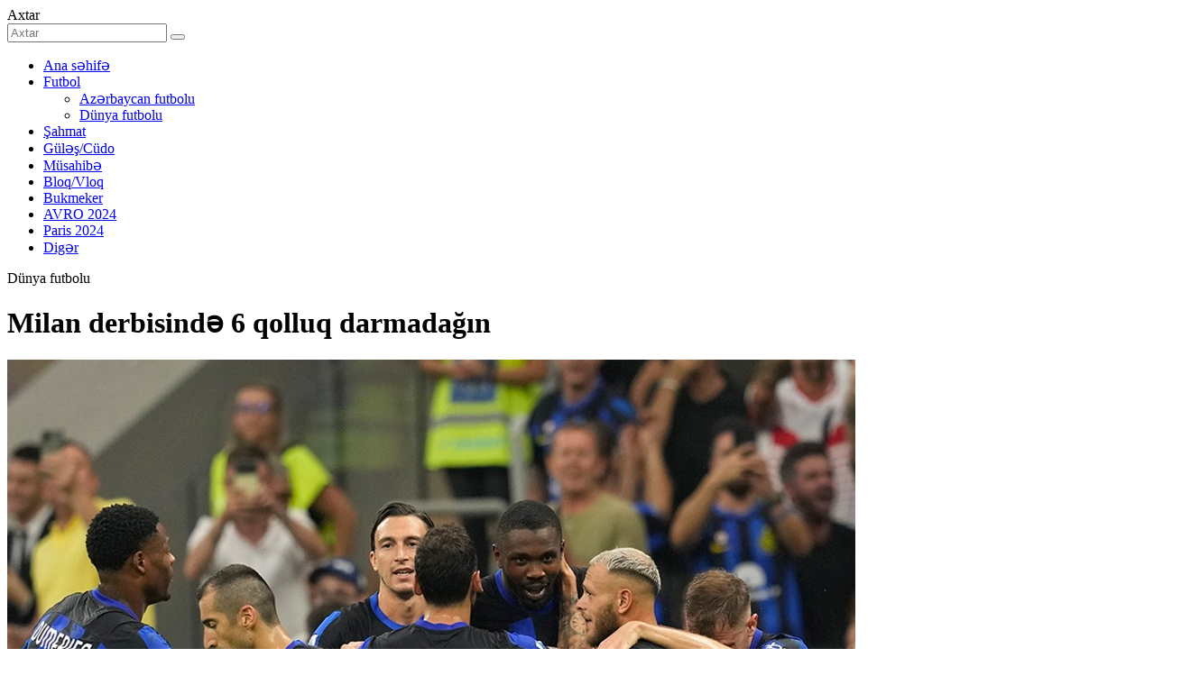

--- FILE ---
content_type: text/html; charset=utf-8
request_url: https://sports.az/az/dunya-futbolu/16376/
body_size: 7704
content:
 <!DOCTYPE html>
<html xmlns="http://www.w3.org/1999/xhtml" itemscope itemtype="http://schema.org/WebPage" lang="az" xml:lang="az">
<head>
<meta charset="utf-8">
<title>Milan derbisində 6 qolluq darmadağın</title>
	<script type="text/javascript">
		var oParams = {"sJsHome":"https:\/\/sports.az\/","sJsHostname":"sports.az","sVersion":"2.0.0","sController":"articles.full-story","sGetMethod":"do","sGlobalTokenName":"core","sJsAjax":"https:\/\/sports.az\/static\/ajax.php","sStaticVersion":"58cde77992425850ae0a4ccf71240c7d"};
		var oTranslations = {'core.are_you_sure': 'Silmə əməliyyatı etməyə hazırsız?'};
		var $Behavior = {};
		var $Core = {};
	</script><link rel="shortcut icon" href="/theme/frontend/sports/style/default/images/favicon.ico">
<!-- for Google -->
<meta name="description" content="" />
<meta name="keywords" content="" />
<meta name="author" content="sports.az" />
<meta name="copyright" content="https://sports.az/" />
<!-- for Facebook -->     
<meta property="fb:app_id" content="126108928148726"/> 
<meta property="fb:admins" content="100000786574968"/>
<meta property="fb:admins" content="100009939192173"/>
<meta property="og:locale" content="az_AZ" />
<meta property="og:type" content="article" />
<meta property="og:title" content="Milan derbisində 6 qolluq darmadağın" />
<meta property="og:description" content="" />
<meta property="og:url" content="https:https://sports.az/az/read/16376/" />
<meta property="og:image" content="https://sports.az/file/articles/2023/09/17/1694899913_27ec391e997246ac82d0dc2bdad388a5.jpg" />
<!-- for Twitter -->          
<meta name="twitter:card" content="summary_large_image" />
<meta name="twitter:title" content="Milan derbisində 6 qolluq darmadağın" />
<meta name="twitter:image" content="https://sports.az/file/articles/2023/09/17/1694899913_27ec391e997246ac82d0dc2bdad388a5.jpg" />
<link rel="canonical" href="https:https://sports.az/az/read/16376/"/>
<link media="screen" href="/theme/frontend/sports/style/default/css/style.css?v14w68" type="text/css" rel="stylesheet" />
<script type="text/javascript" src="/theme/frontend/sports/style/default/js/jquery.js"></script>	

<!-- Global site tag (gtag.js) - Google Analytics -->
<script async src="https://www.googletagmanager.com/gtag/js?id=G-JK3GT90MLW"></script>
<script>
  window.dataLayer = window.dataLayer || [];
  function gtag(){dataLayer.push(arguments);}
  gtag('js', new Date());

  gtag('config', 'G-JK3GT90MLW');
</script>
<script>
	$(window).scroll(function () {
		if ($(this).scrollTop() > 134) {
			$('.reklamsol,.reklamsag').addClass('fixed');
		} else {
			$('.reklamsol,.reklamsag').removeClass('fixed');
		}				
		
	}); 
</script>
<style>
	.reklamsol, .reklamsag{position: absolute;top: 135px;width: 160px;height: 600px;bottom: 0px;z-index: 100;}
	.reklamsol{right: 50%;background-position: 100% 0px; margin-right: 530px;}
	.reklamsag{left: 50%;background-position: 0% 0px; margin-left: 530px;} 
	.fixed{position: fixed; top: 10px;} 
</style>
 
</head>
<body>
	<div class="reklamsol" id="reklamdesktop">
		<!-- Veb-saytın sol tərəfi (uzun reklam)/160x600 -->
		<script async src="//code.ainsyndication.com/v2/js/slot.js?07082024"></script>
		<ins class="ainsyndication" style="display:block; width: 160px; height: 600px;" data-ad-slot="11880"></ins>
		<!-- Veb-saytın sol tərəfi (uzun reklam)/160x600 -->
	</div>
	<div class="reklamsag" id="reklamdesktop">
		<!-- Veb-saytın sağ tərəfi (uzun reklam)/160x600 -->
		<script async src="//code.ainsyndication.com/v2/js/slot.js?07082024"></script>
		<ins class="ainsyndication" style="display:block; width: 160px; height: 600px;" data-ad-slot="11881"></ins>
		<!-- Veb-saytın sağ tərəfi (uzun reklam)/160x600 -->
	</div>
	<div class="x-site">
		<!-- Header stat -->
		<header class="header">
			<div class="header-a">
				<div class="centered">
					<div class="logo"><a href="https://sports.az/az/"></a></div>
					<div class="search">
						<div class="search-button">Axtar</div>
						<div class="search-block"> 
							<form method="post" action="https://sports.az/az/all/">
								<div class="search-input">
									<input class="t-search" type="text" placeholder="Axtar" name="query">
									<button type="submit"></button>
								</div>
								<div class="search-close"></div>
							</form>
						</div>
					</div>
				</div>
			</div>
			<div class="header-b">
				<div class="top-menu">
					<ul>
						<li><a href="https://sports.az/az/">Ana səhifə</a></li>
						<li class="has-sub">
							<a href="/category/futbol">Futbol</a>
							<div class="sub-menu">
								<ul>
										<li><a href="https://sports.az/az/category/azerbaycan-futbolu/">Azərbaycan futbolu</a></li>
										<li><a href="https://sports.az/az/category/dunya-futbolu/">Dünya futbolu</a></li>
								</ul>
							</div>
						</li>
						<li >
							<a href="/category/sahmat">Şahmat</a>
						</li>
						<li >
							<a href="/category/gules-cudo">Güləş/Cüdo</a>
						</li>
						<li >
							<a href="/category/musahibe">Müsahibə</a>
						</li>
						<li >
							<a href="/category/bloq-vloq">Bloq/Vloq</a>
						</li>
						<li >
							<a href="/category/bukmeker">Bukmeker</a>
						</li>
						<li >
							<a href="/category/avro-2024">AVRO 2024</a>
						</li>
						<li >
							<a href="/category/paris-2024">Paris 2024</a>
						</li>
						<li >
							<a href="/category/diger">Digər</a>
						</li>
					</ul>
				</div>
			</div>
		</header>
		<!-- Header end -->
		<div class="container">
			<div class="centered">
<div id="site_content"><div class="full-post">
	<div class="content">
		<div class="site-left">
			<div class="full-post-a">
				<div class="full-post-category">Dünya futbolu</div>
				<h1 class="full-post-title">Milan derbisində 6 qolluq darmadağın</h1>
				<div class="full-post-image"><img itemprop="image" src="https://sports.az/file/articles/2023/09/17/1694899913_27ec391e997246ac82d0dc2bdad388a5.jpg" alt="Milan derbisində 6 qolluq darmadağın"></div>
				<div class="full-post-extra">
					<div class="full-post-date">17.09.2023 | 01:33</div>
					<div class="zoomtext">
						<ul>
							<li class="zoomout"></li>
							<li class="zoomdefault"></li>
							<li class="zoomin"></li>
						</ul>
					</div>
				</div>
				<div class="full-post-article">
<p>İtaliya A Seriyasında 4-cü tura start verilib.</p>

<p>Sports.az xəbər verir ki, ilk gündə 3 görüş baş tutub.</p>

<p>&ldquo;Yuventus&rdquo; evdə &ldquo;Latsio&rdquo;ya qalib gəlib. &ldquo;Napoli&rdquo; səfərdə &ldquo;Cenoa&rdquo; ilə görüşdən xal itkisi ilə ayrılıb. Milan derbisində isə &ldquo;İnter&rdquo; əzəli rəqibi &ldquo;Milan&rdquo;a böyük hesabla qalib gəlib.</p>

<p><strong>İtaliya A Seriyası<br />
4-cü tur</strong><br />
16 sentyabr</p>

<p><strong>Yuventus &ndash; Latsio 3:1</strong><br />
Qollar: Vlahoviç, 10; 67. Kyeza, 26 &ndash; L.Alberto, 64.</p>

<p><strong>İnter &ndash; Milan 5:1</strong><br />
Qollar: Mxitaryan, 5; 69. Turam, 38. H.Çalhanoğlu, 79-pen. Frattezi, 90+3 &ndash; Leao, 57.</p>

<p><strong>Cenoa &ndash; Napoli 2:2</strong><br />
Qollar: Bani, 40. Reteqi, 56 &ndash; Raspadori, 76. Politano, 84.</p>

<p>17 sentyabr</p>

<p>14:30. Kalyari &ndash; Udineze<br />
17:00. Frozinone &ndash; Sassuolo<br />
17:00. Montsa &ndash; Leççe<br />
20:00. Fiorentina &ndash; Atalanta<br />
22:45. Roma &ndash; Empoli</p>

<p>18 sentyabr</p>

<p>20:30. Salernitana &ndash; Torino<br />
22:45. Verona - Bolonya</p>				</div>
				<div class="full-post-share">
					<div class="share-wrap">
						<div class="share-text">PAYLAŞ:</div>
						<div class="share-box">
							<ul>
								<li class="fb"><a href="https://www.facebook.com/sharer/sharer.php?u=https:https://sports.az/az/read/16376/" target="_blank"></a></li>
								<li class="wp"><a href="https://api.whatsapp.com/send?text=Milan derbisində 6 qolluq darmadağın - https:https://sports.az/az/read/16376/" target="_blank"></a></li>
								<li class="tw"><a href="https://twitter.com/intent/tweet?url=https:https://sports.az/az/read/16376/&text=Milan derbisində 6 qolluq darmadağın" target="_blank"></a></li>
								<li class="tg"><a href="https://telegram.me/share/url?url=https:https://sports.az/az/read/16376/&text=Milan derbisində 6 qolluq darmadağın" target="_blank"></a></li>
							</ul>
						</div>
					</div>
				</div>
			</div>
			<div style="border: 1px solid #E2E2E2; margin-top: -20px; margin-bottom: 20px; text-align:center; background-color: #E2E2E2">
				<!-- Xəbər içi, mətn altı (Desktop)/640x70 -->
				<script async src="//code.ainsyndication.com/v2/js/slot.js?19072024"></script>
				<ins class="ainsyndication" style="display:block; width: 640px; height: 70px; margin:0 auto;" data-ad-slot="11828"></ins>
				<!-- Xəbər içi, mətn altı (Desktop)/640x70 -->
			</div>
			<div class="related-posts">
								<div class="pr-title">
					<div>Oxşar xəbərlər</div>
				</div>
				<!-- Posts start -->
				<section class="posts">	
					<div class="posts-wrap">

						<div class="post-item">
							<a href="https://sports.az/az/dunya-futbolu/59999/">
								<div class="post-item-image">
									<img src="https://sports.az/photo/500x350/2026/01/26/1769372802_329820323.jpg" alt="&ldquo;Fənərbağça&rdquo; evdə xal itirdi">
									<div class="post-extra">
										<div class="post-category">Dünya futbolu</div>
										<div class="post-date">26.01.2026 | 00:24</div>
									</div>
								</div>
								<div class="post-title">&ldquo;Fənərbağça&rdquo; evdə xal itirdi</div>
							</a>
						</div>

						<div class="post-item">
							<a href="https://sports.az/az/dunya-futbolu/59998/">
								<div class="post-item-image">
									<img src="https://sports.az/photo/500x350/2026/01/25/1769370308_2309803223.jpg" alt="&ldquo;Ştutqart&rdquo; və &ldquo;Frayburq&rdquo;dan qələbə">
									<div class="post-extra">
										<div class="post-category">Dünya futbolu</div>
										<div class="post-date">25.01.2026 | 23:40</div>
									</div>
								</div>
								<div class="post-title">&ldquo;Ştutqart&rdquo; və &ldquo;Frayburq&rdquo;dan qələbə</div>
							</a>
						</div>

						<div class="post-item">
							<a href="https://sports.az/az/dunya-futbolu/59997/">
								<div class="post-item-image">
									<img src="https://sports.az/photo/500x350/2026/01/25/1769369185_434r3.jpg" alt="&ldquo;Mançester Yunayted&rdquo; &ldquo;Arsenal&rdquo;a da qalib gəldi">
									<div class="post-extra">
										<div class="post-category">Dünya futbolu</div>
										<div class="post-date">25.01.2026 | 23:20</div>
									</div>
								</div>
								<div class="post-title">&ldquo;Mançester Yunayted&rdquo; &ldquo;Arsenal&rdquo;a da qalib gəldi</div>
							</a>
						</div>

						<div class="post-item">
							<a href="https://sports.az/az/dunya-futbolu/59996/">
								<div class="post-item-image">
									<img src="https://sports.az/photo/500x350/2026/01/25/1769367478_230980293032.jpg" alt="Nani &ldquo;Aktobe&rdquo;də">
									<div class="post-extra">
										<div class="post-category">Dünya futbolu</div>
										<div class="post-date">25.01.2026 | 23:00</div>
									</div>
								</div>
								<div class="post-title">Nani &ldquo;Aktobe&rdquo;də</div>
							</a>
						</div>

						<div class="post-item">
							<a href="https://sports.az/az/diger/59995/">
								<div class="post-item-image">
									<img src="https://sports.az/photo/500x350/2026/01/25/1769366715_23098092323.jpg" alt="Süleymanovadan İtaliyada gümüş medal">
									<div class="post-extra">
										<div class="post-category">Digər</div>
										<div class="post-date">25.01.2026 | 22:40</div>
									</div>
								</div>
								<div class="post-title">Süleymanovadan İtaliyada gümüş medal</div>
							</a>
						</div>

						<div class="post-item">
							<a href="https://sports.az/az/diger/59994/">
								<div class="post-item-image">
									<img src="https://sports.az/photo/500x350/2026/01/25/1769363912_397930830234.jpg" alt="&ldquo;Neftçi&rdquo; məğlubiyyətə üzüldü">
									<div class="post-extra">
										<div class="post-category">Digər</div>
										<div class="post-date">25.01.2026 | 22:20</div>
									</div>
								</div>
								<div class="post-title">&ldquo;Neftçi&rdquo; məğlubiyyətə üzüldü</div>
							</a>
						</div>
					</div>
				</section>
				<!-- Posts end -->
			</div>

		</div>
		<div class="site-right">
	<div style="border: 1px solid #E2E2E2; margin-bottom: 20px; text-align:center; background-color: #E2E2E2">
		<!-- Sağ blok, Son xəbərlər üstü (Desktop)/300x300 -->
		<script async src="//code.ainsyndication.com/v2/js/slot.js?19072024"></script>
		<ins class="ainsyndication" style="display:block; width: 300px; height: 300px; margin: 0 auto;" data-ad-slot="11827"></ins>
		<!-- Sağ blok, Son xəbərlər üstü (Desktop)/300x300 -->
	</div>
	<!-- Last posts start -->
	<section class="last-posts">
		<div class="last-posts-top">
			<div>Son xəbərlər</div>
		</div>
		<div class="last-posts-wrap">
			<div class="last-posts-s">
				<div class="scrl">

					<div class="last-post-item"> 
						<a href="https://sports.az/az/dunya-futbolu/59999/">
							<div class="last-post-image"><img src="https://sports.az/photo/74x74/2026/01/26/1769372802_329820323.jpg" alt="&ldquo;Fənərbağça&rdquo; evdə xal itirdi"></div>
							<div class="last-post-info">
								<div class="last-post-date">26.01.2026 | 00:24</div>
								<div class="last-post-title">&ldquo;Fənərbağça&rdquo; evdə xal itirdi</div>
							</div>
						</a>
					</div>

					<div class="last-post-item"> 
						<a href="https://sports.az/az/dunya-futbolu/59998/">
							<div class="last-post-image"><img src="https://sports.az/photo/74x74/2026/01/25/1769370308_2309803223.jpg" alt="&ldquo;Ştutqart&rdquo; və &ldquo;Frayburq&rdquo;dan qələbə"></div>
							<div class="last-post-info">
								<div class="last-post-date">25.01.2026 | 23:40</div>
								<div class="last-post-title">&ldquo;Ştutqart&rdquo; və &ldquo;Frayburq&rdquo;dan qələbə</div>
							</div>
						</a>
					</div>

					<div class="last-post-item"> 
						<a href="https://sports.az/az/dunya-futbolu/59997/">
							<div class="last-post-image"><img src="https://sports.az/photo/74x74/2026/01/25/1769369185_434r3.jpg" alt="&ldquo;Mançester Yunayted&rdquo; &ldquo;Arsenal&rdquo;a da qalib gəldi"></div>
							<div class="last-post-info">
								<div class="last-post-date">25.01.2026 | 23:20</div>
								<div class="last-post-title">&ldquo;Mançester Yunayted&rdquo; &ldquo;Arsenal&rdquo;a da qalib gəldi</div>
							</div>
						</a>
					</div>

					<div class="last-post-item"> 
						<a href="https://sports.az/az/dunya-futbolu/59996/">
							<div class="last-post-image"><img src="https://sports.az/photo/74x74/2026/01/25/1769367478_230980293032.jpg" alt="Nani &ldquo;Aktobe&rdquo;də"></div>
							<div class="last-post-info">
								<div class="last-post-date">25.01.2026 | 23:00</div>
								<div class="last-post-title">Nani &ldquo;Aktobe&rdquo;də</div>
							</div>
						</a>
					</div>

					<div class="last-post-item"> 
						<a href="https://sports.az/az/diger/59995/">
							<div class="last-post-image"><img src="https://sports.az/photo/74x74/2026/01/25/1769366715_23098092323.jpg" alt="Süleymanovadan İtaliyada gümüş medal"></div>
							<div class="last-post-info">
								<div class="last-post-date">25.01.2026 | 22:40</div>
								<div class="last-post-title">Süleymanovadan İtaliyada gümüş medal</div>
							</div>
						</a>
					</div>

					<div class="last-post-item"> 
						<a href="https://sports.az/az/diger/59994/">
							<div class="last-post-image"><img src="https://sports.az/photo/74x74/2026/01/25/1769363912_397930830234.jpg" alt="&ldquo;Neftçi&rdquo; məğlubiyyətə üzüldü"></div>
							<div class="last-post-info">
								<div class="last-post-date">25.01.2026 | 22:20</div>
								<div class="last-post-title">&ldquo;Neftçi&rdquo; məğlubiyyətə üzüldü</div>
							</div>
						</a>
					</div>

					<div class="last-post-item"> 
						<a href="https://sports.az/az/diger/59993/">
							<div class="last-post-image"><img src="https://sports.az/photo/74x74/2026/01/25/1769363564_sh1_1206-1536x1024.jpg" alt="2 çəkidə finalçılar, 5 çəkidə yarımfinalçılar bəlli oldu"></div>
							<div class="last-post-info">
								<div class="last-post-date">25.01.2026 | 22:00</div>
								<div class="last-post-title">2 çəkidə finalçılar, 5 çəkidə yarımfinalçılar bəlli oldu</div>
							</div>
						</a>
					</div>

					<div class="last-post-item"> 
						<a href="https://sports.az/az/azerbaycan-futbolu/59992/">
							<div class="last-post-image"><img src="https://sports.az/photo/74x74/2026/01/25/1769363086_2309820323-5.jpg" alt="Lider autsayderi darmadağınla yendi - VİDEO"></div>
							<div class="last-post-info">
								<div class="last-post-date">25.01.2026 | 21:40</div>
								<div class="last-post-title">Lider autsayderi darmadağınla yendi - <span style="color:#ff0000">VİDEO</span></div>
							</div>
						</a>
					</div>

					<div class="last-post-item"> 
						<a href="https://sports.az/az/azerbaycan-futbolu/59991/">
							<div class="last-post-image"><img src="https://sports.az/photo/74x74/2026/01/25/1769360186_valdas-dambrauskas.jpg" alt="&ldquo;Yaxşı oyunçu olarsa, transfer etmək istəyərik&rdquo; &ndash; Dambrauskas"></div>
							<div class="last-post-info">
								<div class="last-post-date">25.01.2026 | 21:20</div>
								<div class="last-post-title">&ldquo;Yaxşı oyunçu olarsa, transfer etmək istəyərik&rdquo; &ndash; <span style="color:#ff0000">Dambrauskas</span></div>
							</div>
						</a>
					</div>

					<div class="last-post-item"> 
						<a href="https://sports.az/az/azerbaycan-futbolu/59990/">
							<div class="last-post-image"><img src="https://sports.az/photo/74x74/2026/01/25/1769360102_fuzuli4_1768271741.jpg" alt="&ldquo;Bizim üçün çətindir&rdquo; - Füzuli Məmmədov"></div>
							<div class="last-post-info">
								<div class="last-post-date">25.01.2026 | 21:00</div>
								<div class="last-post-title">&ldquo;Bizim üçün çətindir&rdquo; - <span style="color:#ff0000">Füzuli Məmmədov</span></div>
							</div>
						</a>
					</div>

					<div class="last-post-item"> 
						<a href="https://sports.az/az/dunya-futbolu/59966/">
							<div class="last-post-image"><img src="https://sports.az/photo/74x74/2026/01/25/1769293886_1756648296_2018-04-28-115-liverpool_stoke-e1524951438661.jpg" alt="&ldquo;Milan&rdquo; &ldquo;Liverpul&rdquo;un müdafiəçisi ilə maraqlanır"></div>
							<div class="last-post-info">
								<div class="last-post-date">25.01.2026 | 20:40</div>
								<div class="last-post-title">&ldquo;Milan&rdquo; &ldquo;Liverpul&rdquo;un müdafiəçisi ilə maraqlanır</div>
							</div>
						</a>
					</div>

					<div class="last-post-item"> 
						<a href="https://sports.az/az/azerbaycan-futbolu/59980/">
							<div class="last-post-image"><img src="https://sports.az/photo/74x74/2026/01/25/1769347135_320982032.jpg" alt="&ldquo;Sabah&rdquo; və &ldquo;Turan Tovuz&rdquo;dan qələbə"></div>
							<div class="last-post-info">
								<div class="last-post-date">25.01.2026 | 20:24</div>
								<div class="last-post-title"><span style="color:#ff0000">&ldquo;Sabah&rdquo; və &ldquo;Turan Tovuz&rdquo;dan qələbə</span></div>
							</div>
						</a>
					</div>

					<div class="last-post-item"> 
						<a href="https://sports.az/az/dunya-futbolu/59955/">
							<div class="last-post-image"><img src="https://sports.az/photo/74x74/2026/01/25/1769289784_cdg20250716017-676x450.jpg" alt="&ldquo;İnter&rdquo; &ldquo;Santos&rdquo;un hücumçusu ilə maraqlanır"></div>
							<div class="last-post-info">
								<div class="last-post-date">25.01.2026 | 20:00</div>
								<div class="last-post-title">&ldquo;İnter&rdquo; &ldquo;Santos&rdquo;un hücumçusu ilə maraqlanır</div>
							</div>
						</a>
					</div>

					<div class="last-post-item"> 
						<a href="https://sports.az/az/azerbaycan-futbolu/59989/">
							<div class="last-post-image"><img src="https://sports.az/photo/74x74/2026/01/25/1769355347_329802332.jpg" alt="&ldquo;Turan Tovuz&rdquo; &ldquo;Sumqayıt&rdquo;ı belə məğlub etdi - VİDEO"></div>
							<div class="last-post-info">
								<div class="last-post-date">25.01.2026 | 19:40</div>
								<div class="last-post-title">&ldquo;Turan Tovuz&rdquo; &ldquo;Sumqayıt&rdquo;ı belə məğlub etdi - <span style="color:#ff0000">VİDEO</span></div>
							</div>
						</a>
					</div>

					<div class="last-post-item"> 
						<a href="https://sports.az/az/azerbaycan-futbolu/59988/">
							<div class="last-post-image"><img src="https://sports.az/photo/74x74/2026/01/25/1769353233_kaplanovicc1769351629.jpg" alt="&ldquo;Gedişatı dəyişə bilmədik&rdquo;"></div>
							<div class="last-post-info">
								<div class="last-post-date">25.01.2026 | 19:20</div>
								<div class="last-post-title">&ldquo;Gedişatı dəyişə bilmədik&rdquo;</div>
							</div>
						</a>
					</div>

					<div class="last-post-item"> 
						<a href="https://sports.az/az/diger/59987/">
							<div class="last-post-image"><img src="https://sports.az/photo/74x74/2026/01/25/1769353059_23098203232.jpg" alt="Qar voleybolu üzrə ölkə kuboku başa çatıb"></div>
							<div class="last-post-info">
								<div class="last-post-date">25.01.2026 | 19:00</div>
								<div class="last-post-title">Qar voleybolu üzrə ölkə kuboku başa çatıb</div>
							</div>
						</a>
					</div>

					<div class="last-post-item"> 
						<a href="https://sports.az/az/azerbaycan-futbolu/59986/">
							<div class="last-post-image"><img src="https://sports.az/photo/74x74/2026/01/25/1769352652_berdiyevv1769351447.jpg" alt="&ldquo;İkinci qolu tez vursaydıq, oyun bizim üçün daha rahat alınacaqdı&rdquo; - Berdıyev"></div>
							<div class="last-post-info">
								<div class="last-post-date">25.01.2026 | 18:40</div>
								<div class="last-post-title">&ldquo;İkinci qolu tez vursaydıq, oyun bizim üçün daha rahat alınacaqdı&rdquo; - <span style="color:#ff0000">Berdıyev</span></div>
							</div>
						</a>
					</div>

					<div class="last-post-item"> 
						<a href="https://sports.az/az/dunya-futbolu/59974/">
							<div class="last-post-image"><img src="https://sports.az/photo/74x74/2026/01/25/1769294206_1768599302_0.jpg" alt="&ldquo;Milan&rdquo; qapıçısı ilə razılıq əldə etdi"></div>
							<div class="last-post-info">
								<div class="last-post-date">25.01.2026 | 18:20</div>
								<div class="last-post-title">&ldquo;Milan&rdquo; qapıçısı ilə razılıq əldə etdi</div>
							</div>
						</a>
					</div>

					<div class="last-post-item"> 
						<a href="https://sports.az/az/dunya-futbolu/59973/">
							<div class="last-post-image"><img src="https://sports.az/photo/74x74/2026/01/25/1769294190_1769203982_1769091323_1768776869_1768683597_1768598501_1768517288_1767303063_1764884100_87fdebe.jpg" alt="&ldquo;Kristal Pelas&rdquo; &ldquo;Milan&rdquo;ın təklifini rədd etdi"></div>
							<div class="last-post-info">
								<div class="last-post-date">25.01.2026 | 18:00</div>
								<div class="last-post-title">&ldquo;Kristal Pelas&rdquo; &ldquo;Milan&rdquo;ın təklifini rədd etdi</div>
							</div>
						</a>
					</div>

					<div class="last-post-item"> 
						<a href="https://sports.az/az/dunya-futbolu/59985/">
							<div class="last-post-image"><img src="https://sports.az/photo/74x74/2026/01/25/1769347553_mozes.jpg" alt="&ldquo;Çelsi&rdquo;nin sabiq futbolçusu Qazaxıstan klubunda"></div>
							<div class="last-post-info">
								<div class="last-post-date">25.01.2026 | 17:40</div>
								<div class="last-post-title">&ldquo;Çelsi&rdquo;nin sabiq futbolçusu Qazaxıstan klubunda</div>
							</div>
						</a>
					</div>

					<div class="last-post-item"> 
						<a href="https://sports.az/az/azerbaycan-futbolu/59984/">
							<div class="last-post-image"><img src="https://sports.az/photo/74x74/2026/01/25/1769344816_2309820332.jpg" alt="NTD &quot;Şəki&quot; üzərində qələbə qazandı"></div>
							<div class="last-post-info">
								<div class="last-post-date">25.01.2026 | 17:20</div>
								<div class="last-post-title">NTD &quot;Şəki&quot; üzərində qələbə qazandı</div>
							</div>
						</a>
					</div>

					<div class="last-post-item"> 
						<a href="https://sports.az/az/dunya-futbolu/59972/">
							<div class="last-post-image"><img src="https://sports.az/photo/74x74/2026/01/25/1769294128_1764451234_320972003.jpg" alt="&ldquo;Atletiko&rdquo; &ldquo;Vulverhempton&rdquo;un yarımmüdafiəçisi ilə maraqlanır"></div>
							<div class="last-post-info">
								<div class="last-post-date">25.01.2026 | 17:00</div>
								<div class="last-post-title">&ldquo;Atletiko&rdquo; &ldquo;Vulverhempton&rdquo;un yarımmüdafiəçisi ilə maraqlanır</div>
							</div>
						</a>
					</div>

					<div class="last-post-item"> 
						<a href="https://sports.az/az/azerbaycan-futbolu/59983/">
							<div class="last-post-image"><img src="https://sports.az/photo/74x74/2026/01/25/1769344673_32098203.jpg" alt="Səfərdə 100-cü qələbə"></div>
							<div class="last-post-info">
								<div class="last-post-date">25.01.2026 | 16:40</div>
								<div class="last-post-title">Səfərdə 100-cü qələbə</div>
							</div>
						</a>
					</div>

					<div class="last-post-item"> 
						<a href="https://sports.az/az/dunya-futbolu/59971/">
							<div class="last-post-image"><img src="https://sports.az/photo/74x74/2026/01/25/1769294143_1768776111_1768345239_1768293581_1768293569_1768251107_1768240403_23098230920323.jpg" alt="Xabi Alonso İngiltərə Premyer Liqasına üz tuta bilər"></div>
							<div class="last-post-info">
								<div class="last-post-date">25.01.2026 | 16:00</div>
								<div class="last-post-title">Xabi Alonso İngiltərə Premyer Liqasına üz tuta bilər</div>
							</div>
						</a>
					</div>

					<div class="last-post-item"> 
						<a href="https://sports.az/az/azerbaycan-futbolu/59982/">
							<div class="last-post-image"><img src="https://sports.az/photo/74x74/2026/01/25/1769341939_32098023.jpg" alt="30-cu böyükhesablı məğlubiyyət"></div>
							<div class="last-post-info">
								<div class="last-post-date">25.01.2026 | 15:40</div>
								<div class="last-post-title">30-cu böyükhesablı məğlubiyyət</div>
							</div>
						</a>
					</div>

					<div class="last-post-item"> 
						<a href="https://sports.az/az/azerbaycan-futbolu/59981/">
							<div class="last-post-image"><img src="https://sports.az/photo/74x74/2026/01/25/1769341134_23098209332.jpg" alt="Tarixin ən uzun seriyası qırıldı"></div>
							<div class="last-post-info">
								<div class="last-post-date">25.01.2026 | 15:20</div>
								<div class="last-post-title">Tarixin ən uzun seriyası qırıldı</div>
							</div>
						</a>
					</div>

					<div class="last-post-item"> 
						<a href="https://sports.az/az/dunya-futbolu/59970/">
							<div class="last-post-image"><img src="https://sports.az/photo/74x74/2026/01/25/1769294045_1764627406_1716479062_1701025376_1668007009_ris-ceyms.jpg" alt="&ldquo;Çelsi&rdquo; kapitanı ilə yeni müqavilə imzalamaq niyyətindədir"></div>
							<div class="last-post-info">
								<div class="last-post-date">25.01.2026 | 15:00</div>
								<div class="last-post-title">&ldquo;Çelsi&rdquo; kapitanı ilə yeni müqavilə imzalamaq niyyətindədir</div>
							</div>
						</a>
					</div>

					<div class="last-post-item"> 
						<a href="https://sports.az/az/dunya-futbolu/59979/">
							<div class="last-post-image"><img src="https://sports.az/photo/74x74/2026/01/25/1769335043_227949_v0f2dgv7th.jpg" alt="&ldquo;Qalatasaray&rdquo; kolumbiyalı vingerlə gücləndi"></div>
							<div class="last-post-info">
								<div class="last-post-date">25.01.2026 | 14:30</div>
								<div class="last-post-title">&ldquo;Qalatasaray&rdquo; kolumbiyalı vingerlə gücləndi</div>
							</div>
						</a>
					</div>

					<div class="last-post-item"> 
						<a href="https://sports.az/az/dunya-futbolu/59969/">
							<div class="last-post-image"><img src="https://sports.az/photo/74x74/2026/01/25/1769294052_1763755973_a0f5e380-5527-11f0-9ac5-d5021316040e.jpg" alt="&ldquo;Bayern&rdquo; &ldquo;Çelsi&rdquo;nin müdafiəçisini istəyir"></div>
							<div class="last-post-info">
								<div class="last-post-date">25.01.2026 | 14:00</div>
								<div class="last-post-title">&ldquo;Bayern&rdquo; &ldquo;Çelsi&rdquo;nin müdafiəçisini istəyir</div>
							</div>
						</a>
					</div>

					<div class="last-post-item"> 
						<a href="https://sports.az/az/dunya-futbolu/59978/">
							<div class="last-post-image"><img src="https://sports.az/photo/74x74/2026/01/25/1769334905_329020323.jpg" alt="&ldquo;Napoli&rdquo;dən yeni transfer"></div>
							<div class="last-post-info">
								<div class="last-post-date">25.01.2026 | 13:30</div>
								<div class="last-post-title">&ldquo;Napoli&rdquo;dən yeni transfer</div>
							</div>
						</a>
					</div>
				</div>
			</div>
			<div class="last-post-all"><a href="https://sports.az/az/all/">DAHA ÇOX</a></div>
		</div>
	</section>
	<!-- Last posts end -->
	<!-- Authors start --
	<section class="authors">
		<div class="authors-top">
			<h2>KÖŞƏ</h2>
		</div>
				<div class="authors-wrap">
			<div class="author-item">
				<a href="https://sports.az/az/azerbaycan-futbolu/59691/">
					<div class="author-image"><img src="https://sports.az/photo/82x82/1748602250_1658476056_anar_sabanoglu.jpg" alt="Anar Şabanoğlu"></div>
					<div class="author-info">
						<div class="author-n">Anar Şabanoğlu</div>
						<div class="author-t"><span style="color:#ff0000">Azərbaycan tarixinin ən vacib oyunu</span></div>
					</div>
				</a>
			</div>
			<div class="author-item">
				<a href="https://sports.az/az/azerbaycan-futbolu/40982/">
					<div class="author-image"><img src="https://sports.az/photo/82x82/1748602442_1658483764_keramet_boyukcol.jpeg" alt="Kəramət Böyükçöl"></div>
					<div class="author-info">
						<div class="author-n">Kəramət Böyükçöl</div>
						<div class="author-t"><span style="color:#ff0000">Kəramət Böyükçöldən AFFA-ya məsləhət</span></div>
					</div>
				</a>
			</div>
			<div class="author-item">
				<a href="https://sports.az/az/azerbaycan-futbolu/22310/">
					<div class="author-image"><img src="https://sports.az/photo/82x82/1748602424_1658390340_tahir_suleymanov.jpeg" alt="Tahir Süleymanov"></div>
					<div class="author-info">
						<div class="author-n">Tahir Süleymanov</div>
						<div class="author-t">AFFA rəhbərliyinin futbolumuza düşmənçiliyi</div>
					</div>
				</a>
			</div>
			<div class="author-item">
				<a href="https://sports.az/az/bloq-vloq/2430/">
					<div class="author-image"><img src="https://sports.az/photo/82x82/1662981274_1662356091_1662287085_sefiyarli.jpg" alt="Səbuhi Səfiyarlı"></div>
					<div class="author-info">
						<div class="author-n">Səbuhi Səfiyarlı</div>
						<div class="author-t"><span style="color: #ff0000;">Hakimliyin üz qarası - İnqilab Məmmədov</span></div>
					</div>
				</a>
			</div>
		</div>
	</section>
	<!-- Authors end -->
	<!-- Votes start -->
	<section class="votes" style="display:none">
		<div class="votes-top">
			<h2>Sorğu</h2>
		</div>
		<div class="votes-body">
			<div class="vote-title">Delta Telecom şirkətinin son istifadəçiyə birbaşa internet xidməti göstərməsi internet bazarında vəziyyəti necə dəyişə bilər ?</div>
			<div class="vote-items">
				<div class="vote-item">
					<label>
						<input type="radio" name="vote">
						<span class="v-check"></span>
						“Çəkidə aldatma” aradan qalxacaq və internetin keyfiyyəti yüksələcək.
					</label>
				</div>
				<div class="vote-item">
					<label>
						<input type="radio" name="vote">
						<span class="v-check"></span>
						İnternet bazarında sərbəst və azad rəqabət güclənəcək.
					</label>
				</div>
				<div class="vote-item">
					<label>
						<input type="radio" name="vote">
						<span class="v-check"></span>
						Qiymətlər enəcək və daha sürətli internetdən istifadə edənlərin sayı kəskin artacaq
					</label>
				</div>
				<div class="vote-item">
					<label>
						<input type="radio" name="vote">
						<span class="v-check"></span>
						İnternet bazarında rəqabət azalacaq.
					</label>
				</div>
			</div>
			<div class="vote-submit">SƏS VER</div>
		</div>
	</section>
	<!-- Votes end -->
	<!-- Top posts start -->
	<section class="top-posts">
		<div class="top-posts-top">
			<h2>Ən çox oxunanlar</h2>
		</div>
		<div class="top-posts-wrap">

			<div class="top-post-item">
				<a href="https://sports.az/az/azerbaycan-futbolu/58740/">
					<div class="top-post-number"></div>
					<h2 class="top-post-title">101 debüt</h2>
				</a>
			</div>

			<div class="top-post-item">
				<a href="https://sports.az/az/gules-cudo/58640/">
					<div class="top-post-number"></div>
					<h2 class="top-post-title">Avropa Cüdo Birliyi Azərbaycanda katanın inkişafından bəhs edən yazı dərc etdi</h2>
				</a>
			</div>

			<div class="top-post-item">
				<a href="https://sports.az/az/dunya-futbolu/58763/">
					<div class="top-post-number"></div>
					<h2 class="top-post-title">&ldquo;Arsenal&rdquo;dan darmadağın</h2>
				</a>
			</div>

			<div class="top-post-item">
				<a href="https://sports.az/az/dunya-futbolu/58764/">
					<div class="top-post-number"></div>
					<h2 class="top-post-title">Mareska xəstələndiyi üçün mətbuat konfransına qatılmadı</h2>
				</a>
			</div>

			<div class="top-post-item">
				<a href="https://sports.az/az/dunya-futbolu/58749/">
					<div class="top-post-number"></div>
					<h2 class="top-post-title">&ldquo;Barselona&rdquo; &ldquo;İnter&rdquo;in müdafiəçisi ilə maraqlanır</h2>
				</a>
			</div>

			<div class="top-post-item">
				<a href="https://sports.az/az/dunya-futbolu/58765/">
					<div class="top-post-number"></div>
					<h2 class="top-post-title">İngiltərə klubu 123 il əvvəlki antirekordunu təkrarladı</h2>
				</a>
			</div>

			<div class="top-post-item">
				<a href="https://sports.az/az/dunya-futbolu/58747/">
					<div class="top-post-number"></div>
					<h2 class="top-post-title">&ldquo;Şaxtyor&rdquo;un müdafiəçisi Bundesliqaya keçə bilər</h2>
				</a>
			</div>

			<div class="top-post-item">
				<a href="https://sports.az/az/dunya-futbolu/58766/">
					<div class="top-post-number"></div>
					<h2 class="top-post-title">Millinin 3 qapıçısı bir oyunda meydana daxil oldu</h2>
				</a>
			</div>

			<div class="top-post-item">
				<a href="https://sports.az/az/dunya-futbolu/58750/">
					<div class="top-post-number"></div>
					<h2 class="top-post-title">&ldquo;İnter&rdquo; &ldquo;Latsio&rdquo;nun müdafiəçisi ilə maraqlanır</h2>
				</a>
			</div>

			<div class="top-post-item">
				<a href="https://sports.az/az/dunya-futbolu/58761/">
					<div class="top-post-number"></div>
					<h2 class="top-post-title">Natan Ake Premyer Liqa klubuna keçməkdən imtina etdi</h2>
				</a>
			</div>
		</div>
	</section>
	<!-- Top posts end -->
	<div class="archives">
		<div class="xt-calendar"></div>
	</div>
</div>
	</div>
</div>
</div>			</div>
		</div>
		<!-- Footer start -->
		<footer class="footer">
			<div class="centered">
				<div class="footer-a">
					<div class="footer-a-left">
						<div class="footer-logo"><a href="https://sports.az/az/"></a></div>
						<div class="f-social">
							<ul>
								<li class="fb"><a href="https://www.facebook.com/sportsaz22/" target="_blank"></a></li>
								<li class="ins"><a href="https://www.instagram.com/sportsaz22/" target="_blank"></a></li>
								<li class="tg"><a href="https://t.me/sports_az" target="_blank"></a></li>
								<li class="tw"><a href="https://twitter.com/sportsaz22/" target="_blank"></a></li>
								<li class="tk"><a href="https://www.tiktok.com/@sports_az/" target="_blank"></a></li>
							</ul>
						</div>
					</div>
					<div class="footer-a-right">
						<div class="f-cols">
							<div class="f-col">
								<ul>
								<li>
									<a href="/category/futbol">Futbol</a>
								</li>
								<li>
									<a href="/category/sahmat">Şahmat</a>
								</li>
								<li>
									<a href="/category/gules-cudo">Güləş/Cüdo</a>
								</li>
</ul>
								</ul>
							</div>
							<div class="f-col">
								<ul>
								<li>
									<a href="/category/musahibe">Müsahibə</a>
								</li>
								<li>
									<a href="/category/"></a>
								</li>
								<li>
									<a href="/category/bloq-vloq">Bloq/Vloq</a>
								</li>
</ul>
								</ul>
							</div>
							<div class="f-col">
								<ul>
								<li>
									<a href="/category/bukmeker">Bukmeker</a>
								</li>
								<li>
									<a href="/category/dc-2022">DÇ-2022</a>
								</li>
								<li>
									<a href="/category/diger">Digər</a>
								</li>
</ul>
								</ul>
							</div>
							<div class="f-col">
								<ul>
									<li><a href="https://sports.az/az/page/contact/">Əlaqə</a></li>
								</ul>
							</div>
						</div>
					</div>
				</div>
			</div>
			<div class="footer-b">
				<div class="centered">
					<div class="cpy">© 2025 Sports.az Bütün hüquqlar qorunur. Məlumatlardan istifadə edərkən hiperlinklə istinad mütləqdir.</div>
				</div>
			</div>
		</footer>
		<!-- Footer end -->
	</div>

	

	<script type="text/javascript" src="/theme/frontend/sports/style/default/js/owl.carousel.min.js"></script>
	<script type="text/javascript" src="/theme/frontend/sports/style/default/js/datepicker.min.js"></script>
	<script type="text/javascript" src="/theme/frontend/sports/style/default/js/jquery.scrollbar.min.js"></script>
	<script type="text/javascript" src="/theme/frontend/sports/style/default/js/xate.js?v21"></script>
	
	<script>
	var xtcalendar = $('.xt-calendar').datepicker({
		autoShow: true,
		inline:true,
		startDate: "11/13/2010",
		endDate: "today",
		days: ['Bazar', 'Bazar ertəsi', 'Salı', 'Çərşənbə axşamı', 'Cümə axşamı', 'Cümə', 'Şənbə'],
		daysShort: ['B.', 'B.E', 'Ç.A', 'Ç.', 'C.A', 'C.', 'Ş.'],
		daysMin: ['B.', 'B.E', 'Ç.A', 'Ç.', 'C.A', 'C.', 'Ş.'],
		weekStart: 1,
		months: ['Yanvar', 'Fevral', 'Mart', 'Aprel', 'May', 'İyun', 'İyul', 'Avqust', 'Sentyabr', 'Oktyabr', 'Noyabr', 'Dekabr'],
		monthsShort: ['Yanvar', 'Fevral', 'Mart', 'Aprel', 'May', 'İyun', 'İyul', 'Avqust', 'Sentyabr', 'Oktyabr', 'Noyabr', 'Dekabr'],
	});
	function searchArchive() { 
		$('.t-search').remove()
		$('.search-block form').append(`<input type="text" name="qdate" value="${xtcalendar.datepicker("getDate", true)}" placeholder="Axtar...">`).submit()
	}
	</script>
	

	<link rel='stylesheet' href='/theme/frontend/sports/style/default/css/lightgallery.css?v4' type='text/css'
		media='all' />
	<script type="text/javascript" src="/theme/frontend/sports/style/default/js/gallery/lightslider.min.js?v1">
	</script>
	<script type="text/javascript" src="/theme/frontend/sports/style/default/js/gallery/lightgallery.min.js?v1">
	</script>
	<script type="text/javascript" src="/theme/frontend/sports/style/default/js/gallery/gallery.js?v5"></script>
	<script type="text/javascript" src="/theme/frontend/sports/style/default/js/gallery/lg-fullscreen.js?v5">
	</script>

<script defer src="https://static.cloudflareinsights.com/beacon.min.js/vcd15cbe7772f49c399c6a5babf22c1241717689176015" integrity="sha512-ZpsOmlRQV6y907TI0dKBHq9Md29nnaEIPlkf84rnaERnq6zvWvPUqr2ft8M1aS28oN72PdrCzSjY4U6VaAw1EQ==" data-cf-beacon='{"version":"2024.11.0","token":"85748d2b83d54e30af87f96abf7d6751","r":1,"server_timing":{"name":{"cfCacheStatus":true,"cfEdge":true,"cfExtPri":true,"cfL4":true,"cfOrigin":true,"cfSpeedBrain":true},"location_startswith":null}}' crossorigin="anonymous"></script>
</body>
</html>

